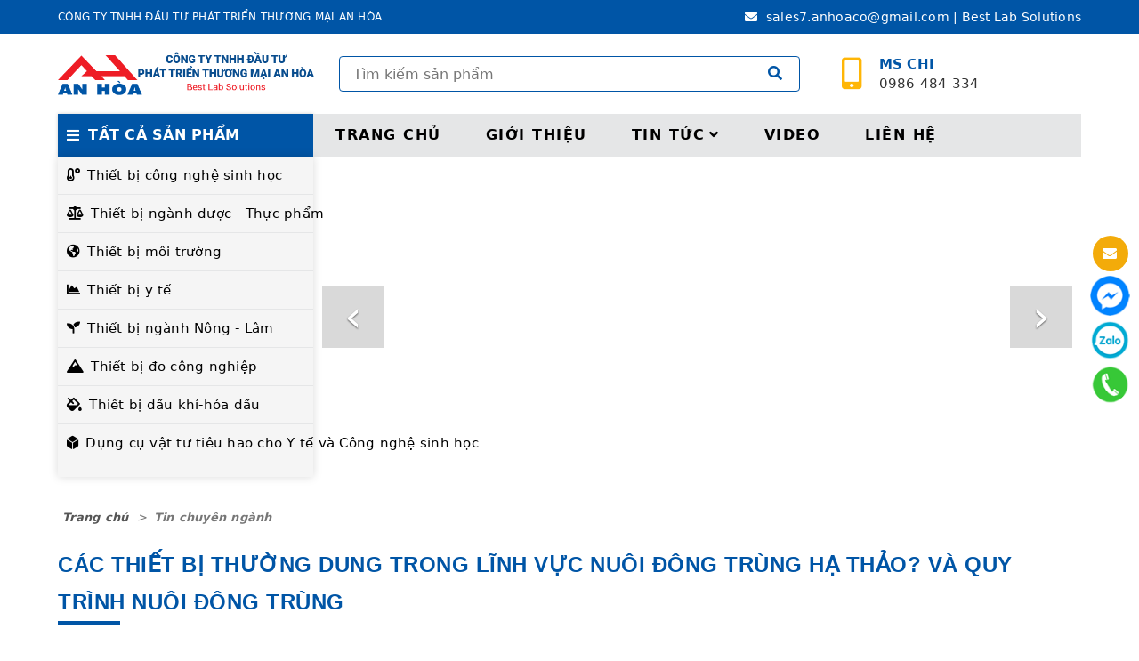

--- FILE ---
content_type: text/html; Charset=UTF-8
request_url: https://maythinghiem.vn/article.asp?id=9320&cac-thiet-bi-thuong-dung-trong-linh-vuc-nuoi-dong-trung-ha-thao-va-quy-trinh-nuoi-dong-trung.html
body_size: 17518
content:

<!doctype html>
<html lang="vi">
<head>
<meta charset="utf-8">
<meta name="viewport" content="width=device-width, initial-scale=1">
<title>Các thiết bị thường dung trong lĩnh vực nuôi đông trùng hạ thảo? và quy trình nuôi đông trùng - Máy Thí Nghiệm</title>
<meta name="description" content="Các thiết bị thường dung trong lĩnh vực nuôi đông trùng hạ thảo? và quy trình nuôi đông trùng">
<meta name="keywords" content="Các thiết bị thường dung trong lĩnh vực nuôi đông trùng hạ thảo? và quy trình nuôi đông trùng">
<meta name="news_keywords" content="Các thiết bị thường dung trong lĩnh vực nuôi đông trùng hạ thảo? và quy trình nuôi đông trùng">
<link href="https://maythinghiem.vn/article.asp?id=9320&amp;cac-thiet-bi-thuong-dung-trong-linh-vuc-nuoi-dong-trung-ha-thao-va-quy-trinh-nuoi-dong-trung.html" rel="canonical">
<link rel="alternate" href="https://maythinghiem.vn/article.asp?id=9320&amp;cac-thiet-bi-thuong-dung-trong-linh-vuc-nuoi-dong-trung-ha-thao-va-quy-trinh-nuoi-dong-trung.html" hreflang="vi-vn">
<meta name="copyright" content="maythinghiem.vn">
<meta name="author" content="maythinghiem.vn">
<meta content="maythinghiem.vn" itemprop="sourceOrganization" name="source">
<meta content="9/21/2022 10:10:31 AM" itemprop="datePublished" name="pubdate">
<meta content="1/15/2026 2:10:50 AM" itemprop="dateModified" name="lastmod">
<meta name="geo.placename" content="Ha Noi, Viet Nam">
<meta name="geo.region" content="VN-HN">
<meta name="robots" content="noodp,index,follow">
<meta name="revisit-after" content="days">
<meta property="og:site_name" content="maythinghiem.vn">
<meta property="og:title" content="Các thiết bị thường dung trong lĩnh vực nuôi đông trùng hạ thảo? và quy trình nuôi đông trùng - Máy Thí Nghiệm">
<meta property="og:image" content="https://maythinghiem.vn/images/news/dongtrung.jpg">
<meta property="og:url" content="https://maythinghiem.vn/article.asp?id=9320&amp;cac-thiet-bi-thuong-dung-trong-linh-vuc-nuoi-dong-trung-ha-thao-va-quy-trinh-nuoi-dong-trung.html">
<meta property="og:description" content="Các thiết bị thường dung trong lĩnh vực nuôi đông trùng hạ thảo? và quy trình nuôi đông trùng">

<meta content="article" property="og:type">

<meta name="twitter:card" value="summary">
<meta name="twitter:site" content="@maythinghiem.vn">
<meta name="twitter:creator" content="@maythinghiem.vn">
<meta name="twitter:url" content="https://maythinghiem.vn/article.asp?id=9320&amp;cac-thiet-bi-thuong-dung-trong-linh-vuc-nuoi-dong-trung-ha-thao-va-quy-trinh-nuoi-dong-trung.html">
<meta name="twitter:title" content="Các thiết bị thường dung trong lĩnh vực nuôi đông trùng hạ thảo? và quy trình nuôi đông trùng - Máy Thí Nghiệm">
<meta name="twitter:description" content="Các thiết bị thường dung trong lĩnh vực nuôi đông trùng hạ thảo? và quy trình nuôi đông trùng">
<meta name="twitter:image" content="https://maythinghiem.vn/images/news/dongtrung.jpg">
<script type="application/ld+json">
{
  "@context": "https://schema.org",
  "@type": "BreadcrumbList",
  "itemListElement": [{
    "@type": "ListItem",
    "position": 1,
    "name": "Tin chuyên ngành",
    "item": "https://maythinghiem.vn/v.asp?subid=5&amp;tin-chuyen-nganh.html"
  },{
    "@type": "ListItem",
    "position": 2,
    "name": "Các thiết bị thường dung trong lĩnh vực nuôi đông trùng hạ thảo? và quy trình nuôi đông trùng",
    "item": "https://maythinghiem.vn/article.asp?id=9320&amp;cac-thiet-bi-thuong-dung-trong-linh-vuc-nuoi-dong-trung-ha-thao-va-quy-trinh-nuoi-dong-trung.html"
  }]
}
</script>

<script type="application/ld+json">
	{
		"@context": "http://schema.org/",
		"@type": "NewsArticle",
		"mainEntityOfPage":{
			"@type":"WebPage",
			"@id":"https://maythinghiem.vn/article.asp?id=9320&amp;cac-thiet-bi-thuong-dung-trong-linh-vuc-nuoi-dong-trung-ha-thao-va-quy-trinh-nuoi-dong-trung.html"
		},
		"headline": "Các thiết bị thường dung trong lĩnh vực nuôi đông trùng hạ thảo? và quy trình nuôi đông trùng - Máy Thí Nghiệm",
		"description": "Các thiết bị thường dung trong lĩnh vực nuôi đông trùng hạ thảo? và quy trình nuôi đông trùng",
		"image": {
			"@type": "ImageObject",
			"url": "https://maythinghiem.vn/images/news/dongtrung.jpg",
			"width" : 720,
			"height" : 480
		},
		"datePublished": "9/21/2022 10:10:31 AM",
		"dateModified": "1/15/2026 2:10:50 AM",
		"author": {
			"@type": "Person",
			"name": "maythinghiem.vn"
		},
		"publisher": {
			"@type": "Organization",
			"name": "maythinghiem.vn",
			"logo": {
				"@type": "ImageObject",
				"url": "https://maythinghiem.vn/images/logo.png"
			}
		}
	}
</script>

<meta name="format-detection" content="telephone=no">
<meta name="theme-color" content="#fff">
<meta http-equiv="X-UA-Compatible" content="IE=edge">
<meta name="apple-mobile-web-app-capable" content="yes">
<meta name="mobile-web-app-capable" content="yes">
<meta name="googlebot" content="index, follow, max-snippet:-1, max-image-preview:large, max-video-preview:-1">
<meta name="bingbot" content="index, follow, max-snippet:-1, max-image-preview:large, max-video-preview:-1">
<link href="favicon.jpg" rel="shortcut icon">
<link rel="apple-touch-icon" href="favicon.jpg">
<link rel="preload" href="webfonts/fa-solid-900.woff2" as="font" type="font/woff2" crossorigin>
<link href="css/owl.carousel.min.css" rel="preload" as="style" onload="this.onload=null;this.rel='stylesheet'">
<noscript><link rel="stylesheet" href="css/owl.carousel.min.css"></noscript>
<link href="css/owl.theme.default.min.css" rel="preload" as="style" onload="this.onload=null;this.rel='stylesheet'">
<noscript><link rel="stylesheet" href="css/owl.theme.default.min.css"></noscript>
<link rel="preconnect" href="//www.google-analytics.com" crossorigin>
<link rel="preconnect" href="//www.googletagmanager.com" crossorigin>
<link rel="preconnect" href="//www.facebook.com" crossorigin>
<link rel="preconnect" href="//connect.facebook.net" crossorigin>
<link rel="dns-prefetch" href="//www.google-analytics.com" crossorigin>
<link rel="dns-prefetch" href="//www.googletagmanager.com" crossorigin>
<link rel="dns-prefetch" href="//www.facebook.com" crossorigin>
<link rel="dns-prefetch" href="//connect.facebook.net" crossorigin>
<link href="js/jquery-1.12.4.js" rel="preload" as="script">
<script src="js/jquery-1.12.4.js"></script>
<link href="js/owl.carousel.js" rel="preload" as="script">
<script src="js/owl.carousel.js"></script>
<script>
$(document).ready(function(){
    $(window).scroll(function(){
        if($(this).scrollTop() > 100){
            $('#scroll').fadeIn();
        }else{
            $('#scroll').fadeOut();
        }
    });
    $('#scroll').click(function(){
        $("html, body").animate({ scrollTop: 0 }, 600);
        return false;
    });
});
$(document).ready(function(){
  $(".owl-banner").owlCarousel({
    animateOut: 'fadeOut',
	loop: true,
    items:1,
    margin:0,
    stagePadding:0,
	nav: true,
	lazyLoad: true,
	autoplay: true,
	autoplaySpeed: true,
    smartSpeed:450
});
});
$(document).ready(function(){
  $(".owl-adv").owlCarousel({
	loop: true,
    items:6,
    responsive:{
        0:{
            items:2
        },
        600:{
            items:3
        },
        1000:{
            items:6
        }
    },
    margin:0,
	nav: false,
	lazyLoad: true,
	autoplay: false,
});
});
</script>

<script>jQuery.event.special.touchstart={setup:function(t,e,s){this.addEventListener("touchstart",s,{passive:!0})}};</script>
<!-- Google tag (gtag.js) -->
<script async src="https://www.googletagmanager.com/gtag/js?id=G-L2810FBE6J"></script>
<script>
  window.dataLayer = window.dataLayer || [];
  function gtag(){dataLayer.push(arguments);}
  gtag('js', new Date());

  gtag('config', 'G-L2810FBE6J');
</script>
<!--
<div id="fb-root"></div>
<script async defer crossorigin="anonymous" src="https://connect.facebook.net/vi_VN/sdk.js#xfbml=1&version=v11.0&appId=836820129706062&autoLogAppEvents=1" nonce="DPkhF5J3"></script>
-->
<script type="application/ld+json">
{
"name":"MÁY THÍ NGHIỆM AN HÒA - maythinghiem.vn",
"url":"https://maythinghiem.vn",
"logo":"https://maythinghiem.vn/images/logo.png",
"alternateName":"MÁY THÍ NGHIỆM AN HÒA - maythinghiem.vn. VPGD: Số 14 - Liền kề 2 - Tiểu khu Đô thị mới Vạn Phúc, Vạn Phúc, Hà Đông, Hà Nội. Hotline: VP Miền Nam: 0843.968.368;  VP Miền Bắc: 097.66.777.66",
"@type":"Organization",
"@context":"http://schema.org",
"address": [
    {
        "@type": "PostalAddress",
        "streetAddress": "Số 14 - Liền kề 2 - Tiểu khu Đô thị mới Vạn Phúc, Vạn Phúc, Hà Đông",
        "addressLocality": "Hà Nội City",
        "postalCode": "100000",
        "addressCountry": "VNM"
    }
],
"contactPoint": [
    {
        "@type": "ContactPoint",
        "telephone": "+84-0386534896",
        "contactType": "customer service"
    }
]
}
</script>
<link href="css/styles.css" rel="preload" as="style" onload="this.onload=null;this.rel='stylesheet'">
<noscript><link href="css/styles.css" type="text/css"></noscript>
</head>

<body>
<div class="header">
	<div class="header-top">
    	<div class="container flex">
            <div class="top-left">CÔNG TY TNHH ĐẦU TƯ PHÁT TRIỂN THƯƠNG MẠI AN HÒA</div>
            <div class="mxh"><i class="fa fa-envelope"></i> sales7.anhoaco@gmail.com | Best Lab Solutions</div>
        </div>
    </div>
    <div class="header-middle">
    	<div class="container flex">
        	<div class="logo flex"><a href="./"><img width="288" height="48" alt="Máy thí nghiệm An Hòa" src="images/logo.png"></a></div>
            <div class="search-row flex">
            <form action="search.asp" method="get"><input autocomplete="off" type="text" name="txtSearch" placeholder="Tìm kiếm sản phẩm" required><button type="submit"><i class="fa fa-search"></i><span>Search</span></button></form>
            </div>
            <div class="header-right flex">
            	<div class="hotline flex"><i class="fa fa-mobile-alt"></i><a href="tel:0986 484 334"><span>Ms Chi</span><br>0986 484 334</a></div>
            </div>
        </div>
    </div>
    <div class="header-nav">
    	<div class="container flex">
        	<div class="main-nav">
            	<span><i class="fa fa-bars"></i>Tất cả sản phẩm</span>
                
                <div class="nav-cate">
                	<ul>
                    	
                        <li><a href="p.asp?catid=14&amp;thiet-bi-cong-nghe-sinh-hoc.html" class="zhz">Thiết bị công nghệ sinh học</a></li>
                        
                        <li><a href="p.asp?catid=15&amp;thiet-bi-nganh-duoc-thuc-pham.html" class="zhz">Thiết bị ngành dược - Thực phẩm</a></li>
                        
                        <li><a href="p.asp?catid=16&amp;thiet-bi-moi-truong.html" class="zhz">Thiết bị môi trường</a></li>
                        
                        <li><a href="p.asp?catid=17&amp;thiet-bi-y-te.html" class="zhz">Thiết bị y tế</a></li>
                        
                        <li><a href="p.asp?catid=18&amp;thiet-bi-nganh-nong-lam.html" class="zhz">Thiết bị ngành Nông - Lâm</a></li>
                        
                        <li><a href="p.asp?catid=19&amp;thiet-bi-do-cong-nghiep.html" class="zhz">Thiết bị đo công nghiệp</a></li>
                        
                        <li><a href="p.asp?catid=20&amp;thiet-bi-dau-khi-hoa-dau.html" class="zhz">Thiết bị dầu khí-hóa dầu</a></li>
                        
                        <li><a href="p.asp?catid=21&amp;dung-cu-vat-tu-tieu-hao-cho-y-te-va-cong-nghe-sinh-hoc.html" class="zhz">Dụng cụ vật tư tiêu hao cho Y tế và Công nghệ sinh học</a></li>
                        
                    </ul>
                </div>
                
            </div>
            <div class="nav">
            	<ul class="menu-nav flex">
                	<li class="menu-item"><a href="./">Trang chủ</a></li>
					
                    <li class="menu-item"><a href="article.asp?id=1&amp;gioi-thieu.html">Giới thiệu</a></li>
                    
                    <li class="menu-item"><a href="javascript:">Tin tức<i class="fa fa-angle-down"></i></a>
                        
                    	<ul class="submenu">
                            
                            <li><a href="v.asp?subid=5&amp;tin-chuyen-nganh.html"><i class="fa fa-angle-double-right"></i>Tin chuyên ngành</a></li>
                            
                            <li><a href="v.asp?subid=6&amp;tuyen-dung.html"><i class="fa fa-angle-double-right"></i>Tuyển dụng</a></li>
                            
                            <li><a href="v.asp?subid=1093&amp;tin-cong-ty.html"><i class="fa fa-angle-double-right"></i>Tin công ty</a></li>
                            
                        </ul>
                            
                    </li>
					
                    <li class="menu-item"><a href="v.asp?subid=2&amp;video.html">Video</a></li>
					    
                    <li class="menu-item"><a href="contact.asp">Liên hệ</a></li>
                </ul>
            </div>
        </div>
    </div>
    
    <div class="container clearfix">
        <div class="banner-row flex">
			
            <div class="left-row"></div>
            <div class="right-row">
                <div class="owl-banner owl-carousel">
                	
                    <img width="863" height="360" class="owl-lazy" alt="liên hệ" data-src="images/adv/1649059822-linh.jpg">
                    
                    <img width="863" height="360" class="owl-lazy" alt="maythinghiem1" data-src="images/adv/banner-maythinghiem-1.jpg">
                    
                    <img width="863" height="360" class="owl-lazy" alt="maythinghiem2" data-src="images/adv/banner-maythinghiem-2.jpg">
                    
                    <img width="863" height="360" class="owl-lazy" alt="maythinghiem3" data-src="images/adv/banner-maythinghiem-3.jpg">
                    
                    <img width="863" height="360" class="owl-lazy" alt="Thiết bị hóa chất" data-src="images/adv/banner-5.jpg">
                    
                </div>
            </div>
            
        </div>
    </div>
</div>
<div class="main clearfix">
	<div class="container">
        <div class="flex navi"><ul><li><a href="./">Trang chủ</a></li><li>Tin chuyên ngành</li></ul></div>
    	
		<div class="title-main"><h1 class="title-main-h2">Các thiết bị thường dung trong lĩnh vực nuôi đông trùng hạ thảo? và quy trình nuôi đông trùng</h1></div>
        <div class="clearfix">
            <div class="main-content">
            	<div class="news-post-image text-center"><img alt="Các thiết bị thường dung trong lĩnh vực nuôi đông trùng hạ thảo? và quy trình nuôi đông trùng" src="images/news/dongtrung.jpg" loading="lazy"></div>
                <div class="news-title text-center clearfix"><h2>Các thiết bị thường dung trong lĩnh vực nuôi đông trùng hạ thảo? và quy trình nuôi đông trùng</h2></div>
                <div class="news-entry clearfix">
                	<p>Các thiết bị thường dung trong lĩnh vực nuôi đông trùng hạ thảo? và quy trình nuôi đông trùng</p><p class="MsoNormalCxSpFirst" style="text-align: center;"><img src="/hoavietphap/images//dong.jpg" width="565" height="335" alt="" /></p>
<p class="MsoNormalCxSpFirst"><span style="font-size: medium;"><span style="font-family: Arial;">C&aacute;c thiết bị thường dung trong lĩnh vực nu&ocirc;i đ&ocirc;ng tr&ugrave;ng hạ thảo?</span></span><o:p></o:p></p>
<p><span style="font-size: medium;"><span style="font-family: Arial;">1 &ndash; Đ&ocirc;ng tr&ugrave;ng hạ thảo.</span></span><o:p></o:p></p>
<ul>
    <li><span style="font-size: medium;"><span style="font-family: Arial;">Đ&ocirc;ng tr&ugrave;ng hạ thảo l&agrave; loại dược liệu qu&yacute;, hiệu quả kinh tế cao nhưng rất kh&oacute; nu&ocirc;i trồng. Để trồng đ&ocirc;ng tr&ugrave;ng hạ thảo hiệu quả b&agrave; con cần nu&ocirc;i trồng theo quy tr&igrave;nh kh&eacute;p k&iacute;n từ kh&acirc;u ph&acirc;n lập, lai tạo chủng giống. Sau đ&oacute; nh&acirc;n sinh khối, đưa v&agrave;o nu&ocirc;i trồng, thu hoạch v&agrave; bảo quản nhằm giữ được chất lượng tốt nhất.</span></span><o:p></o:p></li>
</ul>
<p><span style="font-size: medium;"><span style="font-family: Arial;">2 &ndash; Điều kiện nu&ocirc;i trồng</span></span><o:p></o:p></p>
<ul>
    <li><span style="font-size: medium;"><span style="font-family: Arial;">Về điều kiện ph&ograve;ng nu&ocirc;i: Ph&ograve;ng nu&ocirc;i phải được đảm bảo khử khuẩn v&ocirc; tr&ugrave;ng, đủ lượng &aacute;nh s&aacute;ng v&agrave; c&acirc;n bằng đủ độ tho&aacute;ng tự nhi&ecirc;n.</span></span><o:p></o:p></li>
    <li><span style="font-size: medium;"><span style="font-family: Arial;">Về độ ẩm: Bạn cần ch&uacute; &yacute; duy tr&igrave; độ ẩm cần thiết từ 70-85%, cần trang bị hệ thống phun sương.</span></span><o:p></o:p></li>
    <li><span style="font-size: medium;"><span style="font-family: Arial;">Về nhiệt độ ph&ograve;ng nu&ocirc;i: Cần giữ cho nhiệt độ ph&ograve;ng nu&ocirc;i ổn định 18-20 độ C.</span></span><o:p></o:p></li>
    <li><span style="font-size: medium;"><span style="font-family: Arial;">Về c&acirc;y giống: Khi nu&ocirc;i trồng bất kỳ loại c&acirc;y n&agrave;o th&igrave; việc chọn lọc kỹ lưỡng c&acirc;y giống l&agrave; rất quan trọng. Do lợi nhuận kinh tế cao n&ecirc;n tr&ecirc;n thị trường hiện nay c&oacute; rất nhiều địa chỉ b&aacute;n c&acirc;y giống Đ&ocirc;ng Tr&ugrave;ng Hạ Thảo giả.</span></span><o:p></o:p></li>
    <li><span style="font-size: medium;"><span style="font-family: Arial;">Về gi&aacute; thể nu&ocirc;i cấy nấm Đ&ocirc;ng Tr&ugrave;ng Hạ Thảo tại nh&agrave;: Đ&acirc;y l&agrave; bước kh&aacute; quan trọng trong hướng dẫn trồng Đ&ocirc;ng Tr&ugrave;ng Hạ Thảo, bạn cần ch&uacute; &yacute; để đạt được hiệu quả tốt nhất. Gi&aacute; thể l&agrave; một hỗn hợp dung dịch từ c&aacute;c nguy&ecirc;n liệu nước dừa, nhộng tằm v&agrave; gạo lứt được xay nhuyễn theo tỷ lệ 1.5:1.2:5 v&agrave; được th&ecirc;m một số vi chất. Sau đ&oacute;, gi&aacute; thể sẽ tiến h&agrave;nh hấp diệt tr&ugrave;ng trong khoảng 2 tiếng trong c&aacute;c lọ cơ chất v&agrave; được đưa đến ph&ograve;ng nu&ocirc;i.</span></span><o:p></o:p></li>
    <li><span style="font-size: medium;"><span style="font-family: Arial;">Về kỹ thuật cấy giống: Kh&acirc;u quan trọng nhất trong quy tr&igrave;nh nu&ocirc;i cấy Đ&ocirc;ng Tr&ugrave;ng Hạ Thảo tại nh&agrave;, đ&ograve;i hỏi c&ocirc;ng nghệ cao v&agrave; tỉ mỉ.</span></span><o:p></o:p></li>
</ul>
<p><span style="font-size: medium;"><span style="font-family: Arial;">3 &ndash; C&aacute;c thiết bị cần để trong ph&ograve;ng nu&ocirc;i trồng</span></span><o:p></o:p></p>
<ul>
    <li><span style="font-size: medium;"><span style="font-family: Arial;">Nồi hấp tiệt tr&ugrave;ng</span></span><o:p></o:p></li>
    <li><span style="font-size: medium;"><span style="font-family: Arial;">Tủ cấy vi sinh</span></span><o:p></o:p></li>
    <li><span style="font-size: medium;"><span style="font-family: Arial;">M&aacute;y lắc</span></span><o:p></o:p></li>
    <li><span style="font-size: medium;"><span style="font-family: Arial;">Tủ ấm</span></span><o:p></o:p></li>
    <li><span style="font-size: medium;"><span style="font-family: Arial;">M&aacute;y cất nước</span></span><o:p></o:p></li>
    <li><span style="font-size: medium;"><span style="font-family: Arial;">M&aacute;y đo Ph</span></span><o:p></o:p></li>
    <li><span style="font-size: medium;"><span style="font-family: Arial;">M&aacute;y lắc</span></span><o:p></o:p></li>
    <li><span style="font-size: medium;"><span style="font-family: Arial;">Xe đẩy inox ..v.v..</span></span><o:p></o:p></li>
</ul>
<p><span style="font-size: medium;"><span style="font-family: Arial;">An H&ograve;a tự h&agrave;o l&agrave; đối t&aacute;c ph&acirc;n phối nhập khẩu trực tiếp c&aacute;c d&ograve;ng v&agrave; c&aacute;c thiết bị ph&ograve;ng th&iacute; nghiệm, thiết bị y tế.v.v. như L&ograve; Nung, Tủ sấy , Tủ ấm, Tủ bảo quản, Tủ cấy vi sinh, Tủ an to&agrave;n sinh học&hellip;. của c&aacute;c h&atilde;ng b&ecirc;n Cty l&agrave;m đại diện h&atilde;ng: L&ograve; nung carbolite Anh, Tủ lạnh &acirc;m s&acirc;u EVERMED &ndash; italy ,Tủ sấy JeioTech &ndash; H&agrave;n Quốc, Nồi hấp tiệt tr&ugrave;ng Taisitelab &ndash; Mỹ,.v.v.v.</span></span><o:p></o:p></p>
<p><span style="font-size: medium;"><span style="font-family: Arial;">Rất mong được hợp t&aacute;c với mọi doanh nghiệp sản xuất.</span></span><o:p></o:p></p>
<p><span style="font-size: medium;"><span style="font-family: Arial;">Hỗ trợ tư vấn :</span></span><o:p></o:p></p>
<p><span style="font-size: medium;"><span style="font-family: Arial;">Wedsite:&nbsp;</span></span><font face="Arial" size="3"><o:p></o:p>https://maythinghiem.vn/</font></p>
<p><span style="font-size: medium;"><span style="font-family: Arial;">Email: dangvanlinh.anhoaco@gmail.com</span></span><o:p></o:p></p>
<p><span style="font-size: medium;"><span style="font-family: Arial;">Sđt : 0903 107 683 &ndash; Zalo: 0973 010 532</span></span><o:p></o:p></p>
<p><span style="font-size: medium;"><span style="font-family: Arial;">C&Ocirc;NG TY TNHH ĐẦU TƯ PH&Aacute;T TRIỂN THƯƠNG MẠI AN H&Ograve;A </span></span><o:p></o:p></p>
<p><span style="font-size: medium;"><span style="font-family: Arial;">Trụ sở ch&iacute;nh: Tổ d&acirc;n phố Phượng, T&acirc;y Mỗ, Nam Từ Li&ecirc;m, H&agrave; Nội </span></span><o:p></o:p></p>
<p><span style="font-size: medium;"><span style="font-family: Arial;">MST: 0106644389</span></span><o:p></o:p></p>
<p><span style="font-size: medium;"><span style="font-family: Arial;">VPGD miền Bắc: Số 28 - Liền kề 5A - Tiểu khu Đ&ocirc; thị mới Vạn Ph&uacute;c, Vạn Ph&uacute;c, H&agrave; Đ&ocirc;ng, H&agrave; Nội</span></span><o:p></o:p></p>
<p><span style="font-size: medium;"><span style="font-family: Arial;">VPGD miền Nam: số 39 đường 37, KP.8, Phường Linh Đ&ocirc;ng, Quận Thủ Đức, TPHCM</span></span><o:p></o:p></p>
                    <p>Tags: <a href="?id=9320&amp;cac-thiet-bi-thuong-dung-trong-linh-vuc-nuoi-dong-trung-ha-thao-va-quy-trinh-nuoi-dong-trung.html">Các thiết bị thường dung trong lĩnh vực nuôi đông trùng hạ thảo? và quy trình nuôi đông trùng</a></p>
                </div>
                
                <div class="othernews">
                	<p>Bài viết liên quan</p>
                    <ul class="clearfix">
                    	
                        <li><a href="?id=16400&amp;tu-say-chan-khong-ket-hop-voi-bay-lanhcold-trapva-bom-chan-khong-vong-nuoc-.html">Tủ sấy chân không kết hợp với bẫy lạnh ( cold trap ) và bơm chân không vòng nước.</a></li>
                        
                        <li><a href="?id=16387&amp;hanyang-science-lab-co-ltd.html">Hanyang Science Lab Co.,Ltd</a></li>
                        
                        <li><a href="?id=12344&amp;be-tuan-hoan-lanhchillernguyen-ly-hoat-dong-va-ung-dung-cau-tao.html">Bể tuần hoàn lạnh ( chiller ) nguyên lý hoạt động và ứng dụng cấu tạo</a></li>
                        
                        <li><a href="?id=11322&amp;tu-say-memmert-duc.html">Tủ sấy Memmert – Đức</a></li>
                        
                        <li><a href="?id=10320&amp;hang-taisite-lab-–cung-cap-thiet-bi-y-te-phong-thi-nghiem-.html">Hãng Taisite lab –cung cấp thiết bị y tế, phòng thí nghiệm.</a></li>
                        
                        <li><a href="?id=9321&amp;hang-dlab-my.html">Hãng Dlab – Mỹ</a></li>
                        
                        <li><a href="?id=9320&amp;cac-thiet-bi-thuong-dung-trong-linh-vuc-nuoi-dong-trung-ha-thao-va-quy-trinh-nuoi-dong-trung.html">Các thiết bị thường dung trong lĩnh vực nuôi đông trùng hạ thảo? và quy trình nuôi đông trùng</a></li>
                        
                        <li><a href="?id=6285&amp;micropipet.html">Micropipet</a></li>
                        
                    </ul>
                </div>
                
            </div>
                        <div class="sidebar">
                <div class="title-sidebar clearfix"><h2 class="sidebar-h2">Bài viết tiêu biểu</h2></div>
				
                <div class="row">
                    
                    <div class="news-h flex">
                        <a href="article.asp?id=16400&amp;tu-say-chan-khong-ket-hop-voi-bay-lanhcold-trapva-bom-chan-khong-vong-nuoc-.html" class="news-image"><img alt="Tủ sấy chân không kết hợp với bẫy lạnh ( cold trap ) và bơm chân không vòng nước." src="images/news/bay-lanh-tu-say-chan-khong-bom-chan-khong.jpg"></a>
                        <div class="news-info">
                            <h3><a href="article.asp?id=16400&amp;tu-say-chan-khong-ket-hop-voi-bay-lanhcold-trapva-bom-chan-khong-vong-nuoc-.html">Tủ sấy chân không kết hợp với bẫy lạnh ( cold trap ) và bơm chân không vòng nước.</a></h3>
                            <p>Được sử dụng trong các phòng thí nghiệm, cơ sở sản xuất dung cho sấy các mẫu sản phẩm có độ ẩm cao. Cho hiệu xuất sấy cao và an toàn.</p>
                        </div>
                    </div>
                    
                    <div class="news-h flex">
                        <a href="article.asp?id=16387&amp;hanyang-science-lab-co-ltd.html" class="news-image"><img alt="Hanyang Science Lab Co.,Ltd" src="images/news/san-pham.jpg"></a>
                        <div class="news-info">
                            <h3><a href="article.asp?id=16387&amp;hanyang-science-lab-co-ltd.html">Hanyang Science Lab Co.,Ltd</a></h3>
                            <p>(HYSC) chuyên sản xuất thiết bị phòng thí nghiệm khoa học tại HÀN QUỐC.</p>
                        </div>
                    </div>
                    
                    <div class="news-h flex">
                        <a href="article.asp?id=12344&amp;be-tuan-hoan-lanhchillernguyen-ly-hoat-dong-va-ung-dung-cau-tao.html" class="news-image"><img alt="Bể tuần hoàn lạnh ( chiller ) nguyên lý hoạt động và ứng dụng cấu tạo" src="images/news/rc-2010.jpg"></a>
                        <div class="news-info">
                            <h3><a href="article.asp?id=12344&amp;be-tuan-hoan-lanhchillernguyen-ly-hoat-dong-va-ung-dung-cau-tao.html">Bể tuần hoàn lạnh ( chiller ) nguyên lý hoạt động và ứng dụng cấu tạo</a></h3>
                            <p>Ứng dụng:
Với hệ thống chiller ( làm mát nước ) là một thiết bị làm lạnh, với mục đích là làm lạnh lượng nước đạt nhiệt độ nhất định người dung vào mục đích sản xuất công nghiệp, nông nghiệp, làm mát cho các đầu phun, các phòng thí nghiệm, phòng lab…
</p>
                        </div>
                    </div>
                    
                    <div class="news-h flex">
                        <a href="article.asp?id=11322&amp;tu-say-memmert-duc.html" class="news-image"><img alt="Tủ sấy Memmert – Đức" src="images/news/b46ef7cd4efb89a5d0ea.jpg"></a>
                        <div class="news-info">
                            <h3><a href="article.asp?id=11322&amp;tu-say-memmert-duc.html">Tủ sấy Memmert – Đức</a></h3>
                            <p>Tủ sấy phòng thí nghiệm là một thiết bị khá quan trọng và thiết yếu, được sử dụng rộng rãi trong các phòng thí nghiệm, phòng nghiên cứu.
Đây là thiết bị khử trùng, làm sạch các dụng cụ thí nghiệm để phục vụ cho hoạt động nghiên cứu khoa học. Có thể nói đây là dụng cụ vô cùng cần thiết với mỗi phòng thí nghiệm tiêu chuẩn..
</p>
                        </div>
                    </div>
                    
                    <div class="news-h flex">
                        <a href="article.asp?id=10320&amp;hang-taisite-lab-–cung-cap-thiet-bi-y-te-phong-thi-nghiem-.html" class="news-image"><img alt="Hãng Taisite lab –cung cấp thiết bị y tế, phòng thí nghiệm." src="images/news/taisite.jpg"></a>
                        <div class="news-info">
                            <h3><a href="article.asp?id=10320&amp;hang-taisite-lab-–cung-cap-thiet-bi-y-te-phong-thi-nghiem-.html">Hãng Taisite lab –cung cấp thiết bị y tế, phòng thí nghiệm.</a></h3>
                            <p>Hãng Taisite lab –cung cấp thiết bị y tế, phòng thí nghiệm.</p>
                        </div>
                    </div>
                    
                </div>
				
            </div>

        </div>
        
    </div>
</div>
<div class="adv-h clearfix">
	<div class="container">
    	<div class="inner clearfix">
			
        	<div class="owl-adv owl-carousel">
        	
            <a href="https://thietbianhoa.vn/"><img width="192" height="85" class="owl-lazy" alt="Accuris" data-src="images/adv/Accuris.jpg"></a>
			
            <a href="https://thietbianhoa.vn/"><img width="192" height="85" class="owl-lazy" alt="Taisite" data-src="images/adv/Taisite-logo.jpg"></a>
			
            <a href="https://thietbianhoa.vn/"><img width="192" height="85" class="owl-lazy" alt="Cleaver" data-src="images/adv/Cleaver-Logo (2).jpg"></a>
			
            <a href="https://thietbianhoa.vn/"><img width="192" height="85" class="owl-lazy" alt="Bench Mark" data-src="images/adv/Benchmark-logo-2.jpg"></a>
			
            <a href="https://thietbianhoa.vn/"><img width="192" height="85" class="owl-lazy" alt="Thermo fisher scientific" data-src="images/adv/Thermo_Fisher_Scientific-Logo-2.jpg"></a>
			
            </div>
            
        </div>
    </div>
</div>
<div class="footer clearfix">
	<div class="f-head">
    	<div class="h-card container">
            <div class="f-row">
            	<div class="h-card f-item">
					<h3>C&Ocirc;NG TY TNHH ĐẦU TƯ PH&Aacute;T TRIỂN THƯƠNG MẠI AN H&Ograve;A&nbsp;</h3>
<p><strong>Trụ sở ch&iacute;nh:</strong> Tổ d&acirc;n phố Phượng, T&acirc;y Mỗ, Nam Từ Li&ecirc;m, H&agrave; Nội</p>
<p>MST: 0106644389</p>
<p><strong>VPGD miền Bắc</strong>: Số 28 - Liền kề 5A - Tiểu khu Đ&ocirc; thị mới Vạn Ph&uacute;c, Vạn Ph&uacute;c, H&agrave; Đ&ocirc;ng, H&agrave; Nội</p>
<p><strong>VPGD miền Nam:</strong> số 39 đường 37, KP.8, Phường Linh Đ&ocirc;ng, Quận Thủ Đức, TPHCM</p>
<p>Hotline: 0986.484.334 - Zalo : 0986.484.334</p>
<p>Email: sales7.anhoaco@gmail.com</p>
<p>Website: maythinghiem.vn</p>
<p class="f-title">&nbsp;</p>
<!--Start of Tawk.to Script <script type="text/javascript">
var Tawk_API=Tawk_API||{}, Tawk_LoadStart=new Date();
(function(){
var s1=document.createElement("script"),s0=document.getElementsByTagName("script")[0];
s1.async=true;
s1.src='https://embed.tawk.to/632bccd354f06e12d89620a1/1gdhhg6vr';
s1.charset='UTF-8';
s1.setAttribute('crossorigin','*');
s0.parentNode.insertBefore(s1,s0);
})();
</script> End of Tawk.to Script-->    
                </div>
                <div class="f-item">
                	<p class="f-title">Thông tin cần biết</p>
					
                    <ul>
                        
                        <li><a href="article.asp?id=13&amp;chinh-sach-va-quy-dinh-chung.html">Chính sách và quy định chung</a></li>
                        
                        <li><a href="article.asp?id=12&amp;chinh-sach-van-chuyen-giao-nhan.html">Chính sách vận chuyển, giao nhận</a></li>
                        
                        <li><a href="article.asp?id=11&amp;quy-dinh-ve-thanh-toan.html">Quy định về thanh toán</a></li>
                        
                        <li><a href="article.asp?id=10&amp;chinh-sach-bao-hanh.html">Chính sách bảo hành</a></li>
                        
                        <li><a href="article.asp?id=9&amp;chinh-sach-doi-tra-hoan-tien.html">Chính sách đổi trả hoàn tiền</a></li>
                        
                        <li><a href="article.asp?id=8&amp;chinh-sach-bao-mat-thong-tin.html">Chính sách bảo mật thông tin</a></li>
                        
                    </ul>
                    
                </div>
                <!--
                <div class="f-item"><div class="fb-page" data-href="https://www.facebook.com/Cty-An-H%C3%B2a-102505868800807" data-tabs="timeline" data-width="500" data-height="300" data-small-header="false" data-adapt-container-width="true" data-hide-cover="false" data-show-facepile="true"><blockquote cite="https://www.facebook.com/Cty-An-H%C3%B2a-102505868800807" class="fb-xfbml-parse-ignore"><a href="https://www.facebook.com/Cty-An-H%C3%B2a-102505868800807">Cty An Hòa</a></blockquote></div></div>
                -->
            </div>
        </div>
    </div>
    <div class="f-copyright">
    	<div class="container text-center clearfix"><p>Bản quyền &copy; 2026 thuộc về <a href="https://maythinghiem.vn">maythinghiem.vn</a> | Bảo lưu mọi quyền.</p></div>
    </div>
</div>
<div class="fix-support">
    <a href="mailto:sales7.anhoaco@gmail.com"><i class="fa fa-envelope"></i><span>Email: sales7.anhoaco@gmail.com</span></a>
    <a href="https://m.me/Công-ty-TNHH-Đầu-Tư-Phát-Triển-Thương-Mại-An-Hòa-101592905240997/" target="_blank" rel="noreferrer"><img width="50" height="50" alt="msg" src="images/msg.png"></a>
	<a target="_blank" rel="noreferrer" href="https://zalo.me/0986484334"><img width="50" height="50" alt="zalo" src="images/zalo.png"></a>
    <a href="tel:0986 484 334"><img width="50" height="50" alt="Phone" src="images/phone.png"></a>
</div>
<span href="javascript:void(0);" id="scroll">Top<span></span></span>
<script src="js/lazyload.js"></script>
<link href="js/lazyload.js" as="script" rel="preload">
<script>
$(".prod-image img").each(function() {
    $(this).addClass('lazyload');
    $(this).attr('data-src', $(this).attr('src'));
});
$(".brand-image img").each(function() {
    $(this).addClass('lazyload');
    $(this).attr('data-src', $(this).attr('src'));
});
</script>
<script>$("img.lazyload").lazyload({effect:"fadeIn"});</script>

</body>
</html>

--- FILE ---
content_type: text/css
request_url: https://maythinghiem.vn/css/styles.css
body_size: 13016
content:
@charset "utf-8";
*, *:before, *:after {
    box-sizing: border-box;
}
body {
	font-family: Segoe, "Segoe UI", "DejaVu Sans", "Trebuchet MS", Verdana, "sans-serif";;
	background-color:#fff;
	font-weight:400;
	color:#333;
	width:100%;
	margin:0;
	padding:0;
	max-width:100%;
	line-height:1.75;
	letter-spacing:0.25px;
	text-rendering:optimizelegibility;
	overflow-x:hidden;
}
a {
	color:inherit;
	cursor:pointer;
	outline:none;
	text-decoration:none;
	-moz-transition: .3s;
    -o-transition: .3s;
    -webkit-transition: .3s;
    -ms-transition: .3s;	
	transition:.3s;
}
a:hover {
	color:#0055a6;
}
img {
	max-width:100%;
	height:auto;
	vertical-align:middle;
}
button {
	cursor:pointer;
	overflow:visible;
}
iframe {
	max-width:100%;
}
button,input,textarea,select,label{
	outline:none;
	font:inherit;
}
figure {
	position:relative;
	display:block;
	overflow:hidden;
}
.clearfix, .head-tabs, .form-group {
	clear:both;
}
.clearfix:after, .clearfix:before, .head-tabs:after, .menu-nav:after {
	display:table;
	content:"";
}
.clearfix:after, .head-tabs:after, .menu-nav:after {
	clear:both;
}
.text-center {
	text-align:center;
}
table {
	width:100%;
	max-width:100%;
	border-collapse:collapse;
	border-width:1px;
	border-style:solid;
	border-color:#e6e7e8;
	margin:24px 0;
	overflow-x:hidden;
}
th, td {
	text-align:left;
	padding:10px 10px;
}
th {
	font-weight:500;
	border-bottom:2px solid #e6e7e8;
}
tr:not(:last-child){
	border-bottom:1px solid #e6e7e8;
}
.flex {
	display:flex;
	display: -webkit-box;
    display: -moz-box;
    display: -ms-flexbox;
    display: -webkit-flex;
}
.disable {
	display:none !important;
}
.container {
	width:1150px;
	margin:0 auto;
}
.header {
}
.header-top {
	background-color:#0055a6;
	height:38px;
	color:#fff;
}
.header-top .container.flex {
	align-items:center;
	height:inherit;
	justify-content: space-between;
}
.header-top .top-left{
	text-transform:uppercase;
	font-size:12px;
	font-weight:500;
}
.header-middle, .header-middle .contaner, .header-middle .logo, .header-middle .search-row, .header-middle .header-right {
	min-height:90px;
}
.header-middle .container.flex {
    justify-content: space-between;
}
.mxh {
	font-size:14px;
}
.mxh i {
    margin-right: 5px;
}
.logo {
	width:25%;
	align-items:center;
}
.logo a {
}
.search-row {
	width:45%;
	align-items: center;
}
.google-search {
    width: 100%;
}
.google-search table {
    margin: 0;
    border: 0;
}
.google-search td {
    padding: 0;
}
input.gsc-input {
    background-position: 10px center !important;
    padding-left: 10px !important;
}
.search-row form {
	position:relative;
	width:100%;
}
.search-row input {
	background-color:#fff;
	border:1px solid #0055a6;
	width:100%;
	height:40px;
	padding:0 50px 0 15px;
    -webkit-border-radius: 4px;
    -moz-border-radius: 4px;
	border-radius:4px;
}
.search-row button {
	background-color:transparent;
	position:absolute;
	right:0;
	top:0;
	color:#0055a6;
	cursor:pointer;
	line-height:40px;
	border:none;
	padding:0 20px;
}
.search-row button span {
    font-size: 0;
}
.header-right {
	width:25%;
	align-items: center;
	justify-content: flex-end;
	font-size:15px;
	line-height:1.5;
}
.header-right i {
	text-align:center;
	color:#ffb606;
}
.header-right a {
	white-space: pre-wrap;
    min-width: 120px;
}
.hotline, .email {
	align-items: center;
	justify-content: center;
}
.hotline {
    justify-content: flex-start;
}
.header-right .hotline i{
	width: 60px;
	font-size:36px;
}
.header-right .email i {
	font-size:26px;
	width:55px;
}
.header-right .email a {
	line-height:1.35;
}
.hotline {
	width:100%;
}
.hotline span {
	text-transform: uppercase;
    font-weight: 600;
    color: #0055a6;
}
.email {
	width:66.66%;
}
.header-nav {
	min-height:48px;
}
.header-nav .container {
    min-height: inherit;
}
.main-nav, .left-row {
    width: 287px;
}
.nav, .right-row {
	width:  calc(100% - 287px);
}
.right-row img {
    width: 100%;
    height: 360px;
    object-fit: cover;
    max-height: 360px;
}
.nav {
	position:relative;
	background-color:#e5e6e7;
}
.right-row .owl-carousel .owl-nav, .right-row .owl-carousel .owl-nav button {
	position:absolute;
	width:inherit;
	top:50%;
	transform:translateY(-50%);
	z-index:4;
}
.right-row .owl-carousel .owl-nav button {
	background-color:rgba(0,0,0,0.15);
	width: 70px;
    height: 70px;
    text-align: center;
    font-size: 50px;
    line-height: 70px;
    display: flex;
    justify-content: center;
    align-items: center;
	text-shadow:0 1px 2px rgba(0,0,0,0.6);
	color:#fff;
}
.right-row .owl-nav button.owl-prev {
	left:10px;
}
.right-row .owl-nav button.owl-next {
	right:10px;
}
.right-row .owl-dots {
	display:none;
}
.main-nav {
	background-color: #0055a6;
	position:relative;
	color:#333;
    display: flex;
    min-height: inherit;
	box-shadow:0 0 4px 0 rgba(0,0,0,0.2);
}
.main-nav span {
	position: relative;
	font-weight: 600;
	display: flex;
    align-items: center;
	padding: 0 10px;
    line-height: 1;
	color: #fff;
	text-transform: uppercase;
	cursor: pointer;
    min-height: inherit;
}
.main-nav span i {
    margin-right: 10px;
}
.main-nav .nav-cate {
	overflow: visible;
    clear: both;
    position: absolute;
    top: 48px;
    left: 0px;
    right: 0;
    z-index: 10;
    height: 0;
    display: block;
}
.main-nav .nav-cate ul {
    width: 100%;
    height: 360px;
    background-color: #f5f5f5;
    overflow: visible;
    -webkit-box-shadow: 0 0 10px 0 rgba(0,0,0,0.15);
    -moz-box-shadow: 0 0 10px 0 rgba(0,0,0,0.15);
    box-shadow: 0 0 10px 0 rgba(0,0,0,0.15);
	margin:0;
	padding:0;
}
.main-nav .nav-cate ul li {
	position:static;
    display: block;
    overflow: visible;
    padding: 0 10px;
    cursor: pointer;
	margin:0;
}
.main-nav .nav-cate ul li i {
	margin-right:8px;
}
.main-nav .nav-cate ul li a {
    display: block;
    color: #000;
    padding: 8px 10px 8px 0;
	white-space:nowrap;
    margin: 0;
    font-size: 15px;
	text-overflow: ellipsis;
}
.main-nav .nav-cate .zhz {
	position:relative;
}
.main-nav .nav-cate .zhz:before {
	font-family:'Font Awesome 5 Free';
	-webkit-font-smoothing: antialiased;
    display: inline-block;
    font-style: normal;
    font-variant: normal;
    text-rendering: auto;
    line-height: 1;
	margin-right:8px;
}
.main-nav .nav-cate ul li:nth-child(1) .zhz:before {
	content:"\f76b";
}
.main-nav .nav-cate ul li:nth-child(2) .zhz:before {
	content:"\f24e";
}
.main-nav .nav-cate ul li:nth-child(3) .zhz:before {
	content:"\f57d";
}
.main-nav .nav-cate ul li:nth-child(4) .zhz:before {
	content:"\f1fe";
}
.main-nav .nav-cate ul li:nth-child(5) .zhz:before {
	content:"\f4d8";
}
.main-nav .nav-cate ul li:nth-child(6) .zhz:before {
	content:"\f6fc";
}
.main-nav .nav-cate ul li:nth-child(7) .zhz:before {
	content:"\f576";
}
.main-nav .nav-cate ul li:nth-child(8) .zhz:before {
	content:"\f6d1";
}
.main-nav .nav-cate .zhz:after {
    position: absolute;
    width:0;
    height:0;
    right:-45px;
	top:0;
	border-top: 21px solid transparent;
    border-bottom: 21px solid transparent;
    border-left: 35px solid #ffd71a;
	z-index:2;
	content:"";
	opacity:0;
}
.main-nav .nav-cate ul li:not(:last-child) {
    border-bottom: 1px solid #e5e6e7;
}
.main-nav .nav-cate ul li .fa-angle-right {
	margin-right:10px;
}
.main-nav .nav-cate li:hover {
	background-color:#ffd71a;
	z-index:3;
}
.main-nav .nav-cate li:hover .zhz:after {
	opacity:1;
}
.nav-cate .subcat {
	background-color:#fff;
	position:absolute;
	width:862.5px;
	height:360px;
	left:100%;
	top:0;
	overflow-x:hidden;
	overflow-y:auto;
	border:1px solid #e5e6e7;
	opacity:0;
	visibility:hidden;
}
.main-nav .nav-cate li:hover .subcat {
	opacity:1;
	visibility:visible;
}
.nav-cate .subcat .inner {
	padding:20px 20px 20px 50px;
}
.nav-cate .subcat .inner ul {
	background-color:transparent;
	height:inherit;
	width:inherit;
    -webkit-box-shadow: none;
    -moz-box-shadow: none;
    box-shadow: none;
	flex-wrap: wrap;
}
.nav-cate .subcat .inner ul li {
	padding:0;
	display:block;
	border-bottom:0;
}
.nav-cate .subcat .inner ul li ul.flex li {
	width:33.33%;
	padding-right:15px;
}
.nav-cate .subcat .inner ul li a {
	padding:10px 15px;
    border-radius: 4px;
    line-height: 1.35;
    white-space: break-spaces;
}
.nav-cate .subcat .inner ul li a:hover {
    background-color: #ffd71a;
}
.nav-cate .subcat .inner ul li, .nav-cate .subcat .inner ul li ul.flex li:hover {
	background-color:transparent;
}
.menu-nav {
	margin:0;
	padding:0;
}
.menu-nav .menu-item {
	position: relative;
	display: block;
	float: left;
    text-transform: uppercase;
	margin: 0;
}
.menu-nav .menu-item .fa-angle-down {
	margin-left:5px;
}
.menu-nav .menu-item > a {
	letter-spacing: 1.5px;
	text-align: center;
	color: #000;
	font-weight: 700;
	padding: 10px 25px;
	display: block;
}
.menu-nav .menu-item:hover > a {
	color:#0055a6;
}
.menu-item.menusub {
	position:static;
}
.menu-nav .submenu {
	background-color:#fff;
	position:absolute;
	min-width:200px;
	padding:0;
	left:0;
	top:100%;
	opacity:0;
	visibility:hidden;
    -moz-transform: translateY(20px);
    -ms-transform: translateY(20px);
    -o-transform: translateY(20px);
	-webkit-transform:translateY(20px);
	transform:translateY(20px);
	-moz-transition: .4s;
    -o-transition: .4s;
    -webkit-transition: .4s;
    -ms-transition: .4s;	
	transition:.4s;
	-webkit-box-shadow: 0px 2px 6px 0px rgba(50,50,50,0.33);
    -moz-box-shadow: 0px 2px 6px 0px rgba(50,50,50,0.33);
    box-shadow: 0px 2px 6px 0px rgba(50,50,50,0.33);
	z-index:10;
}
.menu-nav .submenu li {
	list-style:none;
}
.menu-nav .submenu li i {
	margin-right:7px;
}
.menu-nav .submenu li a {
	display:block;
	padding:7px 10px;
	white-space:nowrap;
}
.menu-nav .submenu li:not(:last-child) a {
	border-bottom:1px solid #eee;
}
.menu-nav .subcat {
	position:absolute;
	background-color:#fff;
	padding:10px;
	top:44px;
	left:0;
	width:100%;
	height:365px;
	opacity:0;
	visibility:hidden;
    -moz-transform: translateY(20px);
    -ms-transform: translateY(20px);
    -o-transform: translateY(20px);
	-webkit-transform:translateY(20px);
	transform:translateY(20px);
	-moz-transition: .4s;
    -o-transition: .4s;
    -webkit-transition: .4s;
    -ms-transition: .4s;	
	transition:.4s;
	overflow-y:auto;
	-webkit-box-shadow: 0px 2px 6px 0px rgba(50,50,50,0.33);
    -moz-box-shadow: 0px 2px 6px 0px rgba(50,50,50,0.33);
    box-shadow: 0px 2px 6px 0px rgba(50,50,50,0.33);
	z-index:10;
}
.menu-nav .subcat ul {
	padding:0;
}
.menu-nav .menu-item:hover .subcat, .menu-nav .menu-item:hover .submenu {
	opacity:1;
	visibility:visible;
    -moz-transform: translateY(0);
    -ms-transform: translateY(0);
    -o-transform: translateY(0);
	-webkit-transform:translateY(0);
	transform:translateY(0);
}
.menu-nav .menusubli {
	padding:10px;
}
.sub-title {
	text-transform:uppercase;
	font-weight:500;
	margin-bottom:10px;
	display:block;
}
.menusubli ul {
	flex-wrap: wrap;
	margin:0;
	padding:0;
}
.menusubli ul li {
	display:block;
	width:33.33%;
	padding-right:50px;
}
.menusubli ul li a {
	display:block;
	padding:7px 0;
	border-bottom:1px solid #e5e6e7;
}
.menusubli i {
	margin-right:7px;
}
.banner-row {
}
.main {
	padding-top:30px;
}
.row {
	position:relative;
}
.title {
	position:relative;
	margin-bottom:20px;
}
.title-h2 {
	font-size: 18px;
    line-height: 26px;
    font-weight: 600;
    display: inline-block;
    margin-bottom: 0;
    padding-bottom: 15px;
    position: relative;
    text-transform: uppercase;
    letter-spacing: 2px;
    margin-top: 0;
	color:#0055a6;
}
.title-h2::before {
    border: 2px double #ebebeb;
    border-left: 2px double #fff;
    border-right: 2px double #fff;
    bottom: -5px;
    content: "";
    display: block;
    height: 7px;
    left: 0;
    margin: 0 auto;
    position: absolute;
    right: 0;
}
.head-tabs {
	text-align:center;
	margin-bottom:15px;
	padding:0 15px;
}
.head-tabs li {
	position:relative;
	display:inline-block;
	font-weight:500;
	font-size:13px;
	text-transform:uppercase;
	-moz-transition: .2s;
    -o-transition: .2s;
    -webkit-transition: .2s;
    -ms-transition: .2s;	
	transition:.2s;
}
.head-tabs li+li {
	margin-left:15px;
}
.head-tabs li:before {
	position: absolute;
    content: "";
    background: #0055a6;
    bottom: -2px;
    opacity: 0;
	-moz-transition: .2s ease;
    -o-transition: .2s ease;
    -webkit-transition: .2s ease;
    -ms-transition: .2s ease;	
	transition:.2s ease;
    left: 0;
    width: 0;
    height: 1px;
}
.head-tabs li:hover > a {
	color:#0055a6;
}
.head-tabs li:hover:before {
	width:100%;
	opacity:1;
}
.navi ul {
    margin: 0;
    padding: 0;
    display: flex;
}
.navi ul li {
    list-style: none;
    display: inline-flex;
    padding: 5px 5px;
    font-size: 13px;
    color: #777;
    font-style: italic;
    font-weight: 600;
}
.navi ul li+li::before {
    content: ">";
    margin-right: 7px;
    font-weight: 400;
}
.navi ul li a {
    color: #555;
}
.viewmore {
	font-size:15px;
	margin-bottom:15px;
}
.viewmore a {
    background-color: #fff;
    border: 1px solid #288ad6;
    border-radius: 4px;
    color: #288ad6;
    text-transform: capitalize;
    padding:8px 10px;
    display: inline-block;
    min-width: 240px;
    transition: all 0.2s ease;
}
.viewmore a:hover {
    background-color: #288ad6;
    color: #fff;
}
.home-row {
    flex-wrap: wrap;
}
.prod-row {
	padding-bottom:50px;
}
.prod-row .page {
}
.prod-row .prod-text {
	position:relative;
	padding-top:30px;
}
.prod-row .prod-text p {
	margin:10px 0;
}
.products-h {
}
.products {
	flex-wrap: wrap;
    margin: 0 -7.5px;
}
.prod {
	width: 25%;
    padding: 0 7.5px;
    margin-bottom: 30px;
	-moz-transition: .3s;
    -o-transition: .3s;
    -webkit-transition: .3s;
    -ms-transition: .3s;	
	transition:.3s;
}
.otherproducts .prod {
    width: 20%;
}
.prod a {
	-moz-transition: .3s;
    -o-transition: .3s;
    -webkit-transition: .3s;
    -ms-transition: .3s;	
	transition:.3s;
}
.prod .inner {
	position:relative;
	border:1px solid #e5e6e7;
	background-color:#fff;
	display:block;
	overflow:hidden;
}
.prod-image {
	position:relative;
	text-align:center;
    align-items: center;
    justify-content: center;
	height:200px;
	overflow:hidden;
	-moz-transition: .3s;
    -o-transition: .3s;
    -webkit-transition: .3s;
    -ms-transition: .3s;	
	transition:.3s;
}
.prod-image a {
	width:75%;
	display:block;
	position:relative;
}
.prod-image img {
	max-height:150px;
	width:auto;
}
.prod-image .prod-z {
    width: 40px;
    position: absolute;
    bottom: 10px;
    left: 10px;
	cursor:pointer;
	display:none;
    z-index: 1;
}
.prod-image .prod-zz {
	background-color:#222;
	position:relative;
	color:#fff;
	border:1px solid #222;
	font-size:15px;
	text-align:center;
	display:inline-block;
	width:40px;
	height:40px;
	line-height:40px;
	-webkit-transform: scaleY(0);
    -moz-transform: scaleY(0);
    -ms-transform: scaleY(0);
    -o-transform: scaleY(0);
    transform: scaleY(0);
	-moz-transition: .4s;
    -o-transition: .4s;
    -webkit-transition: .4s;
    -ms-transition: .4s;	
	transition:.4s;
}
.prod-image span.prod-z span+span {
	margin-top:5px;
}
.prod:hover .prod-image .prod-zz {
	-webkit-transform: scaleY(1);
    -moz-transform: scaleY(1);
    -ms-transform: scaleY(1);
    -o-transform: scaleY(1);
    transform: scaleY(1);
}
.prod-image .prod-zz:hover {
	background-color:#0055a6;
	border-color:#0055a6;
}
.brand {
    padding: 10px 5px 15px;
    font-size: 13px;
    text-transform: uppercase;
    font-weight: bold;
}
.brand,.brand a {
    width: 100%;
    max-width: 100%;
}
.brand a.flex {
    align-items: center;
}
.brand-image {
    width: 55%;
    padding: 0 5px;
    border-right: 3px solid #58a12b;
}
.brand-text {
    width: 60%;
    display: flex;
    align-items: center;
    justify-content: center;
    text-align: center;
}
.brand-text p {
    margin: 0;
    line-height: 1.4em;
}
.brand-text p {
    color: #0055a6;
}
.brand-text p span {
    color: #1e4fe9;
}
.title {
    position: relative;
    justify-content: space-between;
    align-items: center;
}
.title h2 {
    text-transform: uppercase;
    font-size: 16px;
    margin: 0;
    padding: 0;
}
.title i {
    margin-right: 10px;
}
.title .viewmore {
    font-size: 14px;
    margin: 0;
    font-weight: bold;
    border-bottom: 1px solid #333;
}
.prod-info {
	background-color:#f7f7f7;
	padding:10px 5px;
	text-align:center;
	border:1px solid #f7f7f7;
	-moz-transition: .3s;
    -o-transition: .3s;
    -webkit-transition: .3s;
    -ms-transition: .3s;	
	transition:.3s;
}
.prod:hover .prod-image, .prod:hover .prod-info {
	border-color:#0055a6;
}
.prod:hover .prod-info {
	background-color:#0055a6;
	color:#fff;
}
.prod:hover .prod-info a {
	color:#fff;
}
.prod-info h2, .prod-info h3 {
	margin: 0 0 5px;
    font-size: 13px;
    font-weight: 700;
    line-height: 1.4;
    position: relative;
    height: 53px;
    text-transform: uppercase;
    overflow: hidden;
}
.prod-info .price {
	font-size:13px;
	color:#0055a6;
	font-weight:500;
	margin-bottom:5px;
}
.prod:hover .prod-info .price {
	color:#fff;
}
.zz {
	margin-left:-5px;
	margin-right:-5px;
	display:none;
}
.zz .item {
	width:50%;
	padding:10px;
	float:left;
}
.zz .item a {
	position:relative;
	overflow:hidden;
}
.prod-h .item:hover .figcaption .inner {
    -moz-transform:scaleY(1);
    -ms-transform:scaleY(1);
    -o-transform:scaleY(1);
	-webkit-transform:scaleY(1);
	transform:scaleY(1);
}
.news-row {
	margin-top:20px;
	margin-bottom:20px;
	padding-bottom:30px;
}
.news-row .item {
	position:relative;
	float:left;
	width:25%;
	padding-right:40px;
}
.news-row .item:nth-child(1):before {
	width: 1px;
    height: 100%;
    content: "";
    background-color: #e5e5e5;
    position: absolute;
    top: 0;
    right: 20px;
}
.news-row .item .inner:after {
	clear:both;
	display:table;
	content:"";
}
.news-row .item:nth-child(1) {
	width:50%;
}
.news-row .item:nth-child(3) {
	padding-right:0;
}
.news-row .item .inner .news-image {
	position:relative;
	display: flex;
    width: 100%;
    align-items: center;
    justify-content: center;
}
.news-row .item .inner .news-image:before {
	background-color: rgba(255,255,255,0.1);
    position: absolute;
    top: 0;
    left: 0;
    right: 0;
    bottom: 0;
    content: "";
    transform: scale(0.7);
    opacity: 0;
    transition: 0.3s;
    -webkit-transition: 0.3s;
}
.news-row .item .inner .news-image:hover:before {
	opacity:1;
	transform:scale(1);
}
.news-row .news-image img {
	width: auto;
    max-height: 250px;
}
.news-row .news-info h3 {
	font-size:16px;
	margin:12.5px 0;
	font-weight:500;
	line-height:1.4;
}
.news-row .news-info p {
	display:none;
}
.news-row .item:first-child .news-info h3 {
	font-size:18px;
	font-weight:600;
}
.news-row .item:first-child .news-info p {
	display:block;
}
.news-row .item:nth-child(3) .inner {
	padding-bottom:12.5px;
	margin-bottom:12.5px;
}
.news-row .item:nth-child(3) .inner:not(:last-child) {
	border-bottom:1px solid #eee;
}
.news-row .item:nth-child(3) .news-image {
	width:33.33%;
	float:right;
	margin-left:12.5px;
}
.adv-h {
	border-top:1px dashed #ebebeb;
	padding:25px 0;
}
.adv-h .inner {
}
.adv-h .inner .item {
	width:16.66%;
	float:left;
	min-height:1px;
}
.zzz {
	padding:25px 0;
	border-top:1px dashed #ebebeb;
}
.zzz .inner {
}
.zzz .inner .item {
	width:33.33%;
	padding:0 10px;
}
.zzz .inner .item .zzz-h3 {
	position:relative;
	padding-bottom:5px;
	display:block;
	margin-bottom:5px;
}
.zzz .inner .item .zzz-h3:before {
	background-color:#444;
	position:absolute;
	left:0;
	bottom:0;
	width:30px;
	height:2px;
	content:"";
}
/* */
.main-content {
	position:relative;
	float:left;
	width:76%;
	padding-bottom:50px;
}
.main-content:before {
	background-color: #e5e6e7;
	position: absolute;
	width: 0;
	height: 100%;
	top: 0;
	right: 0;
	content:"";
}
.title-main {
	font-family:'Segoe UI',arial,sans-serif;
	position:relative;
}
.title-main-h2 {
	position:relative;
	display:inline-block;
	text-transform:uppercase;
	margin-bottom:25px;
	letter-spacing:0.5px;
	padding-bottom:5px;
	font-size:24px;
	color:#0055a6;
}
.title-main-h2:before {
	background-color:#0055a6;
	position:absolute;
	width:70px;
	height:5px;
	left:0;
	bottom:0;
	content:"";
}
.news {
	margin-bottom:15px;
	align-items: center;
    transition: .5s;
}
.news:hover {
	background-color:#f5f5f5;
}
.news:not(:last-child) {
	border-bottom:1px solid #f5f6f7;
}
.news .news-image {
    background-color: #fff;
    border: 1px solid #eee;
    width: 38%;
    box-shadow: 0 0 4px #eee;
    display: flex;
    justify-content: center;
    align-items: center;
}
.news .news-image img {
	width: auto;
    max-height: 250px;
    transition: .5s;
}
.news:hover .news-image img {
    transform: scale(.96);
}
.news .news-info {
	width:62%;
	padding: 20px;
}
.news .news-info h3 {
	font-size:16px;
	line-height:1.45;
	text-transform:uppercase;
	margin-bottom:8px;
}
.news .news-info p {
    overflow: hidden;
    text-overflow: ellipsis;
	line-height:1.5;
	font-size:15px;
}
.news .news-info .viewmore {
    background-color: #0055a6;
    border-radius: 2px;
    padding: 0 20px;
    display: inline-flex;
    justify-content: center;
    font-weight: normal;
    line-height: 1;
    align-items: center;
    height: 34px;
    border: 2px solid #0055a6;
    color: #fff;
    transition: .3s;
}
.news .news-info .viewmore:hover {
    opacity: .96;
}
.page {
	position:relative;
	padding-top:10px;
}
.page a, .page span {
	display:inline-block;
	width:45px;
	line-height:45px;
	border:1px solid #fff;
	margin:2.5px;
}
.page span {
	background-color:#f5f6f7;
}
.page a:hover {
	border-color:#00f;
	color:#00f;
}
.sidebar {
	width:24%;
    padding-left: 25px;
	position:sticky;
	top:20px;
	float:right;
	padding-bottom:20px;
}
.sidebar .row {
	margin-top:0;
}
.title-sidebar {
	position:relative;
    margin: 0;
}
.title-sidebar .sidebar-h2 {
    background-color: #0055a6;
	display: block;
    text-transform: uppercase;
    font-size: 18px;
    position: relative;
    padding: 5px 15px;
    margin: 0;
    color: #fff;
    font-weight: 600;
}
.title-sidebar .sidebar-h2 a {
    color: #fff;
}
.sidebar-row ul {
    margin: 0;
    padding: 0;
    list-style: none;
}
.sidebar-row ul li {
    background-color: #f6f7f8;
}
.sidebar-row ul li:not(:last-child) {
    border-bottom: 1px solid #ccc;
}
.sidebar-row ul li a {
    display: block;
    padding: 5px 15px;
}
.news-h {
    align-items: center;
}
.news-h:not(:last-child) {
	margin-bottom:15px;
	padding-bottom:15px;
	border-bottom:1px solid #e5e6e7;
}
.news-h .news-image {
	width:50%;
	padding-right:15px;
}
.news-h .news-image img {
	width: auto;
    max-height: 180px;
}
.news-h:first-child {
	display:block;
}
.news-h:first-child .news-image {
	width: 100%;
	padding: 0;
	display: flex;
    justify-content: center;
    align-items: center;
	margin-bottom:10px;
}
.news-h .news-info {
	width:50%;
	line-height:1.45;
}
.news-h:first-child .news-info {
	display:block;
	width:100%;
}
.news-h .news-info h3 {
	font-family:'Segoe UI',arial,sans-serif;
	font-size:16px;
	font-weight:600;
}
.news-h .news-info p {
	display:none;
}
.news-title {
	font-family:'Segoe UI',arial,sans-serif;
}
.news-title h2 {
	position:relative;
	font-size:20px;
	display:block;
	padding:0 15% 23px;
	text-transform:uppercase;
	margin-top: 20px;
    margin-bottom: 10px;
}
.news-entry {
	font-family:'Segoe UI',arial,sans-serif;
	line-height:1.6;
}
.news-entry p {
	margin:10px 0;
}
.news-entry a {
	color:#0055a6;
}
.news-entry a:hover {
	text-decoration:underline;
}
.othernews {
	font-family:'Segoe UI',arial,sans-serif;
	border-top:1px solid #e5e6e7;
	padding-top:15px;
	margin-top:15px;
}
.othernews p {
	position: relative;
    text-transform: uppercase;
    letter-spacing: 1px;
    font-size: 18px;
    font-weight: 600;
    padding-bottom: 5px;
    margin-bottom: 10px;
}
.othernews p:before {
	background-color: #0055a6;
    position: absolute;
    left: 0;
    bottom: 0;
    width: 70px;
    height: 2px;
    content: "";
}
.contact-txt {
	font-family:'Segoe UI',arial,sans-serif;
	padding-bottom:15px;
}
.cont-form {
	padding-bottom:25px;
}
.cont-form .double {
	margin:0 -15px;
}
.cont-form .double label {
	float:left;
	width:50%;
	padding:10px 15px;
}
.cont-form .double label input, .cont-form .single label textarea {
	font-family:'Segoe UI',arial,sans-serif;
	background-color:#f5f6f7;
	width:100%;
	padding:7px 10px;
	border:1px solid #eee;
	font-size:15px;
}
.cont-form .single {
	padding:10px 0;
}
.cont-form .single label textarea {
	height:150px;
	padding:10px;
}
#btnSend {
	font-family:'Segoe UI',arial,sans-serif;
	border:1px solid #0055a6;
	background-color:#0055a6;
	color:#fff;
	width:100%;
	cursor:pointer;
	padding:10px;
	text-align:center;
	transition:.3s;
}
#btnSend:hover {
	opacity:0.9;
}
.maps,.maps iframe {
	width:100%;
	max-width:100%;
}
.pro-row {
	align-items: center;
	padding-bottom:50px;
}
.prod-thumb {
	width:600px;
}
.owl-prod, .owl-thumb {
	padding:15px 45px;
}
.owl-prod.owl-carousel.owl-drag .owl-item, .owl-thumb.owl-carousel.owl-drag .owl-item {
	text-align:center;
	display: flex;
    align-items: center;
    justify-content: center;
}
.owl-prod img.owl-lazy {
	max-height:270px;
	width:auto;
	display:inline-block;
}
.owl-thumb img.owl-lazy {
	/*max-height:110px;*/
	width:auto;
	display:inline-block;
	border:1px solid #ccc;
	cursor:pointer;
}
#sync1 .owl-item {
    height: 270px;
}
#sync2 .owl-item {
    height: 120px;
    border:1px solid #ccc;
}
#sync2 .owl-item img.owl-lazy {
    border: 0;
    max-height: 84%;
    max-width: 85%;
    width: auto;
    height: auto;
}
.prod-thumb button.owl-prev, .prod-thumb button.owl-next {
	position:absolute;
	top:50%;
	transform:translateY(-50%);
	width:25px;
	height:25px;
}
.prod-thumb button.owl-prev {
	left:0;
}
.prod-thumb button.owl-next {
	right:0;
}
.owl-next.disabled, .owl-prev.disabled {
	opacity:0.1;
}
.prod-right {
	font-family:'Segoe UI',arial,sans-serif;
	width:calc(100% - 600px);
	padding-left:25px;
	line-height:1.5;
}
.prod-right h1 {
	margin-bottom:15px;
	font-size:20px;
	text-transform:uppercase;
	color:#0055a6;
}
.prod-meta {
	border-top: 1px solid #ddd;
    border-bottom: 1px solid #ddd;
    padding: 20px 0;
    margin-bottom: 20px;
}
.prod-meta p {
	margin:9px 0;
}
.btnOrder a {
    position: relative;
    background-color: #0055a6;
    border: 1px solid #0055a6;
    display: inline-block;
    color: #fff;
    border-radius: 2px;
    font-size: 14px;
    letter-spacing: 1px;
    padding: 15px 25px;
    line-height: 1;
    white-space: nowrap;
    text-align: center;
    vertical-align: middle;
    text-transform: uppercase;
    overflow: hidden;
}
.btnOrder i {
    margin-right: 10px;
}
.btnOrder a:hover {
	opacity:0.9;
}
.prod-xyz {
	padding-bottom:50px;
	width:100%;
	max-width:100% !important;
	overflow-x:auto;
}
.prod-xyz * {
    max-width: 100% !important;
}
.prod-xyz ul {
}
.prod-xyz li {
}
.prod-xyz h2, .prod-xyz h3, .prod-xyz strong {
	font-family:'Segoe UI',arial,sans-serif;
}
.prod-xyz h3, .prod-xyz p {
	margin:10px 0;
}
.prod-xyz img {
	width:auto !important;
	max-width:100% !important;
}
.prod-xyz table {
	width:auto;
	max-width:100% !important;
}
.footer {
	background-color:#0055a6;
	padding:35px 0 0;
	color:#fff;
}
.footer a {
	color:#fff;
	border-bottom:1px solid transparent;
}
.footer a:hover {
	border-color:#fff;
}
.f-head {
	font-size:15px;
}
.f-title {
	text-transform:uppercase;
	margin-bottom:10px;
	padding-bottom:8px;
	font-weight:600;
	line-height:1.4;
	position:relative;
}
.f-title:before {
	position:absolute;
	background-color:#fff;
	left:0;
	bottom:0;
	width:30px;
	height:3px;
	content:"";
}
.f-head .f-row {
    display: flex;
    flex-wrap: wrap;
    justify-content: space-between;
}
.f-row img {
	width:150px;
}
.f-item {
	width:35%;
    padding: 0 15px 15px;
	line-height:1.45;
}
.f-item ul {
	padding:0;
}
.f-item:nth-child(2) {
	width:25%;
}
.f-item:nth-child(3) {
	width: 30%;
}
.f-item p {
	margin-bottom:10px;
}
.f-item li {
	padding:3px 0;
	display:block;
}
.f-copyright {
	border-top:1px solid rgba(255,255,255,0.7);
	line-height:40px;
	font-size:14px;
}
.xxx {
	font-family:'Segoe UI',arial,sans-serif;
	line-height:1.4;
}
.xxx h3 {
	font-size:16px;
}
.xxx h3,.xxx p {
	margin:10px 0;
}
#scroll {
    position: fixed;
    right: 10px;
    bottom: 10px;
    cursor: pointer;
    width: 50px;
    height: 50px;
    background-color: #3498db;
    text-indent: -9999px;
    display: none;
    -webkit-border-radius: 5px;
    -moz-border-radius: 5px;
    border-radius: 5px;
}
#scroll span {
    position: absolute;
    top: 50%;
    left: 50%;
    margin-left: -8px;
    margin-top: -12px;
    height: 0;
    width: 0;
    border: 8px solid transparent;
    border-bottom-color: #ffffff;
}
.fix-support {
	position:fixed;
	right:10px;
	top:50%;
	transform:translateY(-50%);
	z-index:99;
}
.fix-support a {
	color:#fff;
	display: flex;
    align-items: center;
    justify-content: center;
    margin: 5px auto;
}
.fix-support a:first-child {
	margin-bottom:5px;
}
.fix-support span, .hidden {
	font-size: 0;
    width: 0 !important;
    height: 0;
    background-color: transparent;
    border: 0;
    margin: 0;
    line-height: 0;
}
.fix-support i {
	display:inline-block;
	width: 40px;
	height: 40px;
	text-align:center;
	line-height:40px;
	border-radius:50%;
}
.fix-support i.fa-envelope {
	background-color:#f3ab0a;
}
.fix-support img {
    width: 45px;
    height: 45px;
}
.disable {
	display:none;
}
.menu-mobile {
	font-family:'Segoe UI',arial,sans-serif;
	background-color:#0055a6;
	color:#fff;
	padding:0 15px;
	display:none;
	height:50px;
}
.menu-mobile i {
	margin-right:10px;
}
.menu-mobile a {
	text-transform:uppercase;
	color:#fff;
}
.mobile-menu.flex {
	flex-wrap: wrap;
    justify-content: space-between;
    align-items: center;
	height:inherit;
}
.m-search {
	width:66.66%;
	height:30px;
	line-height:30px;
}
.m-search form {
	position:relative;
}
.m-search form input {
	font-family:'Segoe UI',arial,sans-serif;
	width:100%;
	padding:0px 10px;
	border:none;
}
#btnSearch {
	background-color:transparent;
	position:absolute;
	right:1px;
	top:1px;
	width:35px;
	height:28px;
	border:0;
	text-align:center;
}
#btnSearch span {
	width:0;
	display:none;
}
@font-face {
    font-family: 'Font Awesome 5 Brands';
    font-style: normal;
    font-weight: 400;
    font-display: block;
    src: url(../webfonts/fa-brands-400.eot);
    src: url(../webfonts/fa-brands-400.eot?#iefix) format("embedded-opentype"),url(../webfonts/fa-brands-400.woff2) format("woff2"),url(../webfonts/fa-brands-400.woff) format("woff"),url(../webfonts/fa-brands-400.ttf) format("truetype"),url(../webfonts/fa-brands-400.svg#fontawesome) format("svg")
}

.fab {
    font-family: 'Font Awesome 5 Brands';
    font-weight: 400
}

@font-face {
    font-family: 'Font Awesome 5 Free';
    font-style: normal;
    font-weight: 400;
    font-display: block;
    src: url(../webfonts/fa-regular-400.eot);
    src: url(../webfonts/fa-regular-400.eot?#iefix) format("embedded-opentype"),url(../webfonts/fa-regular-400.woff2) format("woff2"),url(../webfonts/fa-regular-400.woff) format("woff"),url(../webfonts/fa-regular-400.ttf) format("truetype"),url(../webfonts/fa-regular-400.svg#fontawesome) format("svg")
}

.far {
    font-family: 'Font Awesome 5 Free';
    font-weight: 400
}

@font-face {
    font-family: 'Font Awesome 5 Free';
    font-style: normal;
    font-weight: 400;
    font-display: block;
    src: url(../webfonts/fa-solid-900.eot);
    src: url(../webfonts/fa-solid-900.eot?#iefix) format("embedded-opentype"),url(../webfonts/fa-solid-900.woff2) format("woff2"),url(../webfonts/fa-solid-900.woff) format("woff"),url(../webfonts/fa-solid-900.ttf) format("truetype"),url(../webfonts/fa-solid-900.svg#fontawesome) format("svg")
}
.fa,.fab,.fad,.fal,.far,.fas {
    -moz-osx-font-smoothing: grayscale;
    -webkit-font-smoothing: antialiased;
    display: inline-block;
    font-style: normal;
    font-variant: normal;
    text-rendering: auto;
    line-height: 1
}
.fa-angle-double-down:before{content:"\f103"}.fa-angle-double-left:before{content:"\f100"}.fa-angle-double-right:before{content:"\f101"}.fa-angle-double-up:before{content:"\f102"}.fa-angle-down:before{content:"\f107"}.fa-angle-left:before{content:"\f104"}.fa-angle-right:before{content:"\f105"}.fa-angle-up:before{content:"\f106"}
.fa-bars:before {
    content: "\f0c9"
}
.fa-envelope:before {
    content: "\f0e0"
}
.fa-mobile-alt:before {
    content: "\f3cd"
}
.fa-search:before {
    content: "\f002"
}
.fa,.fas {
    font-family: 'Font Awesome 5 Free';
    font-weight: 400
}
.animated {
    -webkit-animation-duration: 1s;
    animation-duration: 1s;
    -webkit-animation-fill-mode: both;
    animation-fill-mode: both
}
.fadeOut {
    -webkit-animation-name: fadeOut;
    animation-name: fadeOut
}
@media screen and (min-width:320px) and (max-width:1024px) {
	.container,.right-row,.logo,.header-top .top-left,.f-item,.news-row .item,.news-row .item:nth-child(1),.news-row .item:nth-child(3),.f-item,.f-item:nth-child(2),.f-item:nth-child(3),.f-item:nth-child(3) iframe,.main-content,.sidebar,.cont-form .double label,.prod-thumb,.prod-right{
		width:100%;
	}
	.logo {
		padding:10px 25px;
	}
	.header-nav,.left-row,.search-row,.header-right,.mxh,.news .news-info p {
		display:none;
	}
	.pro-row.flex,.menu-mobile {
		display:block;
	}
	.header-top .top-left {
		text-align:center;
	}
	.header-top .top-left,.news .news-info h3 {
		font-family:'Segoe UI',arial,sans-serif;
	}
	.right-row .owl-carousel .owl-nav button {
		background-color:transparent;
		font-size:40px;
	}
	.right-row .owl-carousel .owl-nav button span {
		line-height:1;
		vertical-align:middle;
	}
	.right-row .owl-nav button.owl-prev {
		left:0;
	}
	.right-row .owl-nav button.owl-next {
		right:0;
	}
	.title-main {
		padding-top:25px;
		line-height:1.35;
	}
	.products {
		padding-left:5px;
		padding-right:5px;
	}
	.products,.cont-form .double {
		margin-left:0;
		margin-right:0;
	}
	.cont-form .double label {
		padding-left:0;
		padding-right:0;
	}
	.pro-row {
		padding-bottom:20px;
	}
	.main-content {
		padding-bottom:0;
	}
	.prod {
		width:50%;
	}
	.news-row {
		padding-bottom:0;
		margin-bottom:0;
	}
	.news-row .item,.news-row .item:nth-child(1),.news-row .item:nth-child(3),.f-item,.f-item:nth-child(2),.f-copyright,.main-content,.title-main,.sidebar,.contact-txt,.cont-form,.prod-row .prod-text,.prod-xyz,.owl-prod, .owl-thumb,.prod-right,.maps {
		padding-right:15px;
		padding-left:15px;
	}
	.owl-prod, .owl-thumb:first-child {
		padding-left:45px;
		padding-right:45px;
	}
	.news-row .item:nth-child(1) .inner {
		border-bottom: 1px solid #eee;
		padding-bottom:5px;
	}
	.news-row .item:nth-child(1):before,.main-content:before {
		width:0;
	}
	.news-row .item:nth-child(2) .news-image,.news-row .item:nth-child(3) .news-image {
		width:33.33%;
		float:left;
		margin-right:12.5px;
		margin-left:0;
	}
	.news-row .item:nth-child(2) .inner {
		border-bottom: 1px solid #eee;
		padding-bottom: 12.5px;
	}
	.news-row .item:nth-child(3) .inner {
		margin-bottom:0;
	}
	.news-row .item:nth-child(2) .inner:not(:last-child),.news-row .item:nth-child(3) .inner:not(:last-child) {
		margin-bottom: 12.5px;
	}
	.f-copyright {
		line-height:1.4;
		padding-top:10px;
		padding-bottom:70px;
	}
	.fix-support {
		top:auto;
		bottom:7px;
		right:100px;
		transform:none;
	}
	.fix-support a {
		display:inline-block;
	}
	.sidebar {
		position:relative;
		top:auto;
	}
	.news:hover {
		background-color:transparent;
	}
	.title-main-h2 {
		padding-bottom:15px;
	}
	.news-title h2 {
		line-height:1.4;
	}
	#sync2 .owl-item,.adv-h {
		padding-left:5px;
		padding-right:5px;
	}
	.prod-thumb button.owl-next {
		right:5px;
	}
	.prod-thumb button.owl-prev {
		left:5px;
	}
	.owl-carousel .owl-item img.owl-lazy {
		border:1px solid #ccc;
	}
	.products-h .prod:first-child {
		width:100%;
	}
	.owl-adv.owl-carousel .owl-item {
		text-align:center;
		padding:0 5px;
	}
	.owl-adv.owl-carousel .owl-item img {
		width:auto;
		display:inline-block;
	}
	.owl-adv .owl-dots {
		display:none;
	}
	.maps,.maps iframe {
		width:100%;
		max-width:100%;
	}
	.btnOrder a {
		display:block;
	}
	.head-tabs {
		padding:0;
	}
    .right-row img {
        height: 165px;
        max-height: 165px;
    }
}

--- FILE ---
content_type: application/javascript
request_url: https://maythinghiem.vn/js/lazyload.js
body_size: 688
content:
!function(t,e){"object"==typeof exports?module.exports=e(t):"function"==typeof define&&define.amd?define([],e):t.LazyLoad=e(t)}("undefined"!=typeof global?global:this.window||this.global,function(e){"use strict";"function"==typeof define&&define.amd&&(e=window);var r={src:"data-src",srcset:"data-srcset",selector:".lazyload",root:null,rootMargin:"0px",threshold:0};const o=function(){let r={},s=!1,t=0;var e=arguments.length;"[object Boolean]"===Object.prototype.toString.call(arguments[0])&&(s=arguments[0],t++);for(;t<e;t++)!function(t){for(var e in t)Object.prototype.hasOwnProperty.call(t,e)&&(s&&"[object Object]"===Object.prototype.toString.call(t[e])?r[e]=o(!0,r[e],t[e]):r[e]=t[e])}(arguments[t]);return r};function s(t,e){this.settings=o(r,e||{}),this.images=t||document.querySelectorAll(this.settings.selector),this.observer=null,this.init()}if(s.prototype={init:function(){var s,t;e.IntersectionObserver?(t={root:(s=this).settings.root,rootMargin:this.settings.rootMargin,threshold:[this.settings.threshold]},this.observer=new IntersectionObserver(function(t){Array.prototype.forEach.call(t,function(t){var e,r;t.isIntersecting&&(s.observer.unobserve(t.target),e=t.target.getAttribute(s.settings.src),r=t.target.getAttribute(s.settings.srcset),"img"===t.target.tagName.toLowerCase()?(e&&(t.target.src=e),r&&(t.target.srcset=r)):t.target.style.backgroundImage="url("+e+")")})},t),Array.prototype.forEach.call(this.images,function(t){s.observer.observe(t)})):this.loadImages()},loadAndDestroy:function(){this.settings&&(this.loadImages(),this.destroy())},loadImages:function(){var s;this.settings&&(s=this,Array.prototype.forEach.call(this.images,function(t){var e=t.getAttribute(s.settings.src),r=t.getAttribute(s.settings.srcset);"img"===t.tagName.toLowerCase()?(e&&(t.src=e),r&&(t.srcset=r)):t.style.backgroundImage="url('"+e+"')"}))},destroy:function(){this.settings&&(this.observer.disconnect(),this.settings=null)}},e.lazyload=function(t,e){return new s(t,e)},e.jQuery){const n=e.jQuery;n.fn.lazyload=function(t){return(t=t||{}).attribute=t.attribute||"data-src",new s(n.makeArray(this),t),this}}return s});